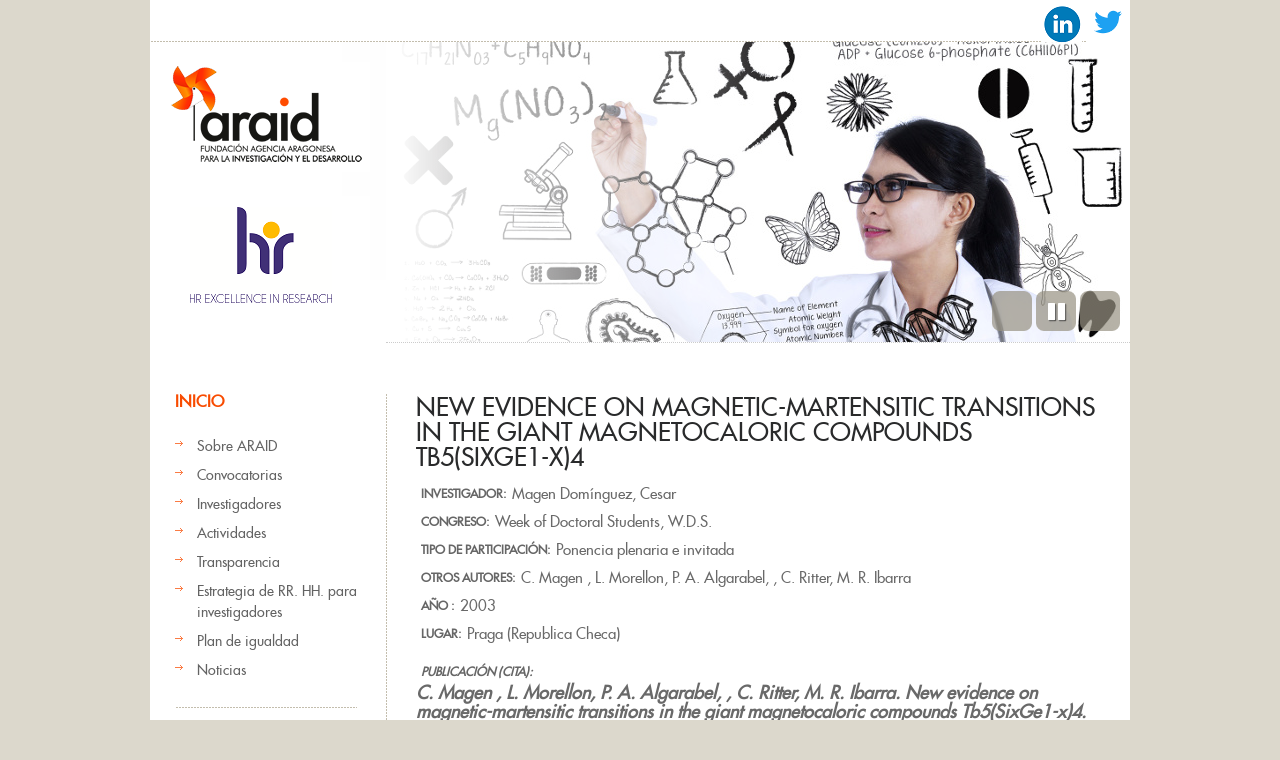

--- FILE ---
content_type: text/html; charset=utf-8
request_url: http://www.araid.es/es/content/new-evidence-magnetic-martensitic-transitions-giant-magnetocaloric-compounds-tb5sixge1-x4-0
body_size: 5461
content:
<!DOCTYPE html PUBLIC "-//W3C//DTD HTML+RDFa 1.1//EN">
<html lang="es" dir="ltr" version="HTML+RDFa 1.1"
  xmlns:content="http://purl.org/rss/1.0/modules/content/"
  xmlns:dc="http://purl.org/dc/terms/"
  xmlns:foaf="http://xmlns.com/foaf/0.1/"
  xmlns:og="http://ogp.me/ns#"
  xmlns:rdfs="http://www.w3.org/2000/01/rdf-schema#"
  xmlns:sioc="http://rdfs.org/sioc/ns#"
  xmlns:sioct="http://rdfs.org/sioc/types#"
  xmlns:skos="http://www.w3.org/2004/02/skos/core#"
  xmlns:xsd="http://www.w3.org/2001/XMLSchema#">
<head profile="http://www.w3.org/1999/xhtml/vocab">

  <meta charset="utf-8" />
<meta name="Generator" content="Drupal 7 (http://drupal.org)" />
<link rel="canonical" href="/es/content/new-evidence-magnetic-martensitic-transitions-giant-magnetocaloric-compounds-tb5sixge1-x4-0" />
<link rel="shortlink" href="/es/node/25790" />
<link rel="shortcut icon" href="http://www.araid.es/sites/default/files/favicon.ico" type="image/vnd.microsoft.icon" />
  
  <!--  Mobile viewport optimized: j.mp/bplateviewport -->
  <meta name="viewport" content="width=device-width, initial-scale=1.0">
  
<!--[if lte IE 7]> <div style=' clear: both; text-align:center; position: relative;'>
	<a href="http://www.microsoft.com/windows/internet-explorer/default.aspx?ocid=ie6_countdown_bannercode"><img src="http://storage.ie6countdown.com/assets/100/images/banners/warning_bar_0000_us.jpg" border="0"  alt="" /></a>
	</div>
	 <![endif]-->
  
  <title>New evidence on magnetic-martensitic transitions in the giant magnetocaloric compounds Tb5(SixGe1-x)4 | ARAID</title>
  <!-- Javascript at the bottom for fast page loading -->
  <script type="text/javascript" src="http://www.araid.es/sites/all/modules/jquery_update/replace/jquery/1.12/jquery.min.js?v=1.12.4"></script>
<script type="text/javascript" src="http://www.araid.es/misc/jquery-extend-3.4.0.js?v=1.12.4"></script>
<script type="text/javascript" src="http://www.araid.es/misc/jquery-html-prefilter-3.5.0-backport.js?v=1.12.4"></script>
<script type="text/javascript" src="http://www.araid.es/misc/jquery.once.js?v=1.2"></script>
<script type="text/javascript" src="http://www.araid.es/misc/drupal.js?stbxuv"></script>
<script type="text/javascript" src="http://www.araid.es/sites/all/modules/jquery_update/js/jquery_browser.js?v=0.0.1"></script>
<script type="text/javascript" src="http://www.araid.es/sites/all/modules/views_slideshow/js/views_slideshow.js?v=1.0"></script>
<script type="text/javascript" src="http://www.araid.es/sites/default/files/languages/es_bRhQvIYhpz3BizLzAVmyNFyezgPPP8m9la8SrVsnXeU.js?stbxuv"></script>
<script type="text/javascript" src="http://www.araid.es/sites/all/modules/custom/araid_investigadores/ckeditor.js?stbxuv"></script>
<script type="text/javascript" src="http://www.araid.es/sites/all/libraries/colorbox/jquery.colorbox-min.js?stbxuv"></script>
<script type="text/javascript" src="http://www.araid.es/sites/all/modules/colorbox/js/colorbox.js?stbxuv"></script>
<script type="text/javascript" src="http://www.araid.es/sites/all/modules/colorbox/styles/plain/colorbox_style.js?stbxuv"></script>
<script type="text/javascript" src="http://www.araid.es/sites/all/modules/colorbox/js/colorbox_load.js?stbxuv"></script>
<script type="text/javascript" src="http://www.araid.es/sites/all/modules/colorbox/js/colorbox_inline.js?stbxuv"></script>
<script type="text/javascript" src="http://www.araid.es/sites/all/libraries/jquery.cycle/jquery.cycle.all.js?stbxuv"></script>
<script type="text/javascript" src="http://www.araid.es/sites/all/modules/views_slideshow/contrib/views_slideshow_cycle/js/views_slideshow_cycle.js?stbxuv"></script>
<script type="text/javascript" src="http://www.araid.es/sites/all/themes/araid/js/theme539.core.js?stbxuv"></script>
<script type="text/javascript" src="http://www.araid.es/sites/all/themes/araid/js/araid.js?stbxuv"></script>
<script type="text/javascript" src="http://www.araid.es/sites/all/themes/araid/js/actividades_year_selector.js?stbxuv"></script>
<script type="text/javascript">
<!--//--><![CDATA[//><!--
jQuery.extend(Drupal.settings, {"basePath":"\/","pathPrefix":"es\/","setHasJsCookie":0,"ajaxPageState":{"theme":"theme539","theme_token":"0MGmnDc9OnVzNj8G-_sPwopYAgsxZ4qoqkj99_5AvKA","js":{"sites\/all\/modules\/jquery_update\/replace\/jquery\/1.12\/jquery.min.js":1,"misc\/jquery-extend-3.4.0.js":1,"misc\/jquery-html-prefilter-3.5.0-backport.js":1,"misc\/jquery.once.js":1,"misc\/drupal.js":1,"sites\/all\/modules\/jquery_update\/js\/jquery_browser.js":1,"sites\/all\/modules\/views_slideshow\/js\/views_slideshow.js":1,"public:\/\/languages\/es_bRhQvIYhpz3BizLzAVmyNFyezgPPP8m9la8SrVsnXeU.js":1,"sites\/all\/modules\/custom\/araid_investigadores\/ckeditor.js":1,"sites\/all\/libraries\/colorbox\/jquery.colorbox-min.js":1,"sites\/all\/modules\/colorbox\/js\/colorbox.js":1,"sites\/all\/modules\/colorbox\/styles\/plain\/colorbox_style.js":1,"sites\/all\/modules\/colorbox\/js\/colorbox_load.js":1,"sites\/all\/modules\/colorbox\/js\/colorbox_inline.js":1,"sites\/all\/libraries\/jquery.cycle\/jquery.cycle.all.js":1,"sites\/all\/modules\/views_slideshow\/contrib\/views_slideshow_cycle\/js\/views_slideshow_cycle.js":1,"sites\/all\/themes\/araid\/js\/theme539.core.js":1,"sites\/all\/themes\/araid\/js\/araid.js":1,"sites\/all\/themes\/araid\/js\/actividades_year_selector.js":1},"css":{"modules\/system\/system.base.css":1,"modules\/system\/system.menus.css":1,"modules\/system\/system.messages.css":1,"modules\/system\/system.theme.css":1,"sites\/all\/modules\/views_slideshow\/views_slideshow.css":1,"modules\/comment\/comment.css":1,"modules\/field\/theme\/field.css":1,"modules\/node\/node.css":1,"modules\/search\/search.css":1,"modules\/user\/user.css":1,"modules\/forum\/forum.css":1,"sites\/all\/modules\/views\/css\/views.css":1,"sites\/all\/modules\/custom\/araid_investigadores\/messages.css":1,"sites\/all\/modules\/colorbox\/styles\/plain\/colorbox_style.css":1,"sites\/all\/modules\/ctools\/css\/ctools.css":1,"sites\/all\/modules\/uif\/uif.css":1,"modules\/locale\/locale.css":1,"sites\/all\/modules\/views_slideshow\/views_slideshow_controls_text.css":1,"sites\/all\/modules\/views_slideshow\/contrib\/views_slideshow_cycle\/views_slideshow_cycle.css":1,"sites\/all\/modules\/date\/date_api\/date.css":1,"sites\/all\/themes\/araid\/css\/boilerplate.css":1,"sites\/all\/themes\/araid\/css\/style.css":1,"sites\/all\/themes\/araid\/css\/layout.css":1}},"colorbox":{"opacity":"0.85","current":"{current} of {total}","previous":"\u00ab Prev","next":"Next \u00bb","close":"Close","maxWidth":"98%","maxHeight":"98%","fixed":true,"mobiledetect":true,"mobiledevicewidth":"480px","file_public_path":"\/sites\/default\/files","specificPagesDefaultValue":"admin*\nimagebrowser*\nimg_assist*\nimce*\nnode\/add\/*\nnode\/*\/edit\nprint\/*\nprintpdf\/*\nsystem\/ajax\nsystem\/ajax\/*"},"viewsSlideshow":{"slide_show-block_1":{"methods":{"goToSlide":["viewsSlideshowPager","viewsSlideshowSlideCounter","viewsSlideshowCycle"],"nextSlide":["viewsSlideshowPager","viewsSlideshowSlideCounter","viewsSlideshowCycle"],"pause":["viewsSlideshowControls","viewsSlideshowCycle"],"play":["viewsSlideshowControls","viewsSlideshowCycle"],"previousSlide":["viewsSlideshowPager","viewsSlideshowSlideCounter","viewsSlideshowCycle"],"transitionBegin":["viewsSlideshowPager","viewsSlideshowSlideCounter"],"transitionEnd":[]},"paused":0}},"viewsSlideshowControls":{"slide_show-block_1":{"bottom":{"type":"viewsSlideshowControlsText"}}},"viewsSlideshowCycle":{"#views_slideshow_cycle_main_slide_show-block_1":{"num_divs":4,"id_prefix":"#views_slideshow_cycle_main_","div_prefix":"#views_slideshow_cycle_div_","vss_id":"slide_show-block_1","effect":"fade","transition_advanced":0,"timeout":5000,"speed":700,"delay":0,"sync":1,"random":0,"pause":1,"pause_on_click":0,"play_on_hover":0,"action_advanced":0,"start_paused":0,"remember_slide":0,"remember_slide_days":1,"pause_in_middle":0,"pause_when_hidden":0,"pause_when_hidden_type":"full","amount_allowed_visible":"","nowrap":0,"pause_after_slideshow":0,"fixed_height":1,"items_per_slide":1,"wait_for_image_load":1,"wait_for_image_load_timeout":3000,"cleartype":0,"cleartypenobg":0,"advanced_options":"{}"}}});
//--><!]]>
</script>
  <link type="text/css" rel="stylesheet" href="http://www.araid.es/sites/default/files/css/css_xE-rWrJf-fncB6ztZfd2huxqgxu4WO-qwma6Xer30m4.css" media="all" />
<link type="text/css" rel="stylesheet" href="http://www.araid.es/sites/default/files/css/css_vZ_wrMQ9Og-YPPxa1q4us3N7DsZMJa-14jShHgRoRNo.css" media="all" />
<link type="text/css" rel="stylesheet" href="http://www.araid.es/sites/default/files/css/css_8qbdSouD-7IGaCZYrjcAAUaT5s6PvldRn484Uayuvik.css" media="all" />
<link type="text/css" rel="stylesheet" href="http://www.araid.es/sites/default/files/css/css_UGGAVTdaBW9bIsdQvnl0_biK_hunrIn9MEeuVallZKA.css" media="all" />
<link type="text/css" rel="stylesheet" href="http://www.araid.es/sites/default/files/css/css_ZYMYGkvZf2CY-RQuaFUIP-CTkTcsb49o-VlgUUz0VpU.css" media="screen" />
  <!--[if LT IE 9]>
  <script src="http://html5shim.googlecode.com/svn/trunk/html5.js"></script>
  <![endif]-->
  <!--[if LTE IE 8]><style type="text/css" media="all">@import "/sites/all/themes/araid/css/ie.css";?></style><![endif]-->
  <!--[if LTE IE 7]><style type="text/css" media="all">@import "/sites/all/themes/araid/css/ie7.css";?></style><![endif]-->
  <!--[if LTE IE 6]><style type="text/css" media="all">@import "/sites/all/themes/araid/css/ie6.css";?></style><![endif]-->

</head>
<body class="html not-front not-logged-in one-sidebar sidebar-first page-node page-node- page-node-25790 node-type-congresos i18n-es body with-navigation with-subnav page-content-new-evidence-magnetic-martensitic-transitions-giant-magnetocaloric-compounds-tb5sixge1-x4-0 section-content" >

    
<div id="page-wrapper">

  <div id="page">

    <header id="header" role="banner">
		<div class="section-1 clearfix">
			  <div class="region region-search">
    <div id="block-block-6" class="block block-block block-odd">

      
  <div class="content">
    <p><a href="https://es.linkedin.com/company/araid"><img src="/sites/default/files/linkedin.png" alt="Logo Linkedin" height="40" /></a> <a href="https://twitter.com/ARAID_ES"><img src="/sites/default/files/twitter.png" alt="Logo Twitter" height="44" /></a> </p>
  </div><!-- /.content -->

</div><!-- /.block -->
  </div>
		</div>
        <div class="section-2 clearfix">
        	<div class="col1">
            	                    <p><a href="/es" title="Inicio" rel="home" id="logo">
                        <img src="http://www.araid.es/sites/default/files/logo-araid.png" alt="Inicio" />
                    </a></p>
		    <p><a href="/es/content/best-practices-research" title="HR Excellence in Research" id="logo">
                        <img src="/sites/default/files/logo-hr.png" alt="HR Excellence in Research" />
                    </a></p>
                            </div>
            <div class="col2">
            	            </div>
		</div><!-- /.section -->
                    <div class="section-3 clearfix">
            	<!--<div class="col1">
                	<img alt="" src="sites/all/themes/araid/images/slogan2.gif" />
                </div>-->
                <div class="col2">
                	  <div class="region region-header">
    <div id="block-views-slide-show-block" class="block block-views block-even">

      
  <div class="content">
    <div class="view view-slide-show view-id-slide_show view-display-id-block view-dom-id-1707b19ae0b5ecc0bfe2a09d7f443d75">
            <div class="view-header">
      <div class="pre_slider"></div>
    </div>
  
  
  
      <div class="view-content">
      
  <div class="skin-default">
    
    <div id="views_slideshow_cycle_main_slide_show-block_1" class="views_slideshow_cycle_main views_slideshow_main"><div id="views_slideshow_cycle_teaser_section_slide_show-block_1" class="views-slideshow-cycle-main-frame views_slideshow_cycle_teaser_section">
  <div id="views_slideshow_cycle_div_slide_show-block_1_0" class="views-slideshow-cycle-main-frame-row views_slideshow_cycle_slide views_slideshow_slide views-row-1 views-row-first views-row-odd" >
  <div class="views-slideshow-cycle-main-frame-row-item views-row views-row-0 views-row-odd views-row-first">
    
  <div class="views-field views-field-field-slide-image">        <div class="field-content"><a href="/es/%20"><img typeof="foaf:Image" src="http://www.araid.es/sites/default/files/fotolia_57412967.jpg" width="744" height="300" alt="" /></a></div>  </div></div>
</div>
<div id="views_slideshow_cycle_div_slide_show-block_1_1" class="views-slideshow-cycle-main-frame-row views_slideshow_cycle_slide views_slideshow_slide views-row-2 views_slideshow_cycle_hidden views-row-even" >
  <div class="views-slideshow-cycle-main-frame-row-item views-row views-row-0 views-row-odd">
    
  <div class="views-field views-field-field-slide-image">        <div class="field-content"><a href="/es/%20"><img typeof="foaf:Image" src="http://www.araid.es/sites/default/files/fotolia_53259882.jpg" width="744" height="300" alt="" /></a></div>  </div></div>
</div>
<div id="views_slideshow_cycle_div_slide_show-block_1_2" class="views-slideshow-cycle-main-frame-row views_slideshow_cycle_slide views_slideshow_slide views-row-3 views_slideshow_cycle_hidden views-row-odd" >
  <div class="views-slideshow-cycle-main-frame-row-item views-row views-row-0 views-row-odd">
    
  <div class="views-field views-field-field-slide-image">        <div class="field-content"><a href="/es/%20"><img typeof="foaf:Image" src="http://www.araid.es/sites/default/files/fotolia_57767361.jpg" width="744" height="300" alt="" /></a></div>  </div></div>
</div>
<div id="views_slideshow_cycle_div_slide_show-block_1_3" class="views-slideshow-cycle-main-frame-row views_slideshow_cycle_slide views_slideshow_slide views-row-4 views_slideshow_cycle_hidden views-row-last views-row-even" >
  <div class="views-slideshow-cycle-main-frame-row-item views-row views-row-0 views-row-odd">
    
  <div class="views-field views-field-field-slide-image">        <div class="field-content"><a href="/es/%20"><img typeof="foaf:Image" src="http://www.araid.es/sites/default/files/fotolia_49743866.jpg" width="744" height="300" alt="" /></a></div>  </div></div>
</div>
</div>
</div>
          <div class="views-slideshow-controls-bottom clearfix">
        <div id="views_slideshow_controls_text_slide_show-block_1" class="views-slideshow-controls-text views_slideshow_controls_text">
  <span id="views_slideshow_controls_text_previous_slide_show-block_1" class="views-slideshow-controls-text-previous views_slideshow_controls_text_previous">
  <a href="#" rel="prev">Previous</a>
</span>
  <span id="views_slideshow_controls_text_pause_slide_show-block_1" class="views-slideshow-controls-text-pause views_slideshow_controls_text_pause  views-slideshow-controls-text-status-play"><a href="#">Pause</a></span>
  <span id="views_slideshow_controls_text_next_slide_show-block_1" class="views-slideshow-controls-text-next views_slideshow_controls_text_next">
  <a href="#" rel="next">Siguiente</a>
</span>
</div>
      </div>
      </div>
    </div>
  
  
  
  
  
  
</div>  </div><!-- /.content -->

</div><!-- /.block -->
  </div>
                </div>
            </div>
        <!-- /.section -->
		            <p id="skip-link"><em><a href="#navigation">Skip to Navigation</a></em> &darr;</p> 
            </header><!-- /#header -->

  <div id="main-wrapper">
    <div id="main" class="bg-cont" >
    
    	            <aside id="sidebar-first" class="column sidebar" role="complementary">
                <div class="section">
                	<div class="ind">
                    	  <div class="region region-sidebar-first">
    <section id="block-menu-menu-men-p-gina-inicio" class="block block-menu block-odd">

        <h2>Inicio</h2>
    
  <div class="content">
    <ul class="menu"><li class="first leaf"><a href="/es/content/%C2%BFqu%C3%A9-es-araid">Sobre ARAID</a></li>
<li class="leaf"><a href="/es/convocatorias/activas">Convocatorias</a></li>
<li class="leaf"><a href="/es/investigadores/por_area">Investigadores</a></li>
<li class="leaf"><a href="/es/actividades/publicaci_n">Actividades</a></li>
<li class="leaf"><a href="/es/content/transparencia/portada">Transparencia</a></li>
<li class="leaf"><a href="/es/content/best-practices-research">Estrategia de RR. HH. para investigadores</a></li>
<li class="leaf"><a href="/es/plan_igualdad">Plan de igualdad</a></li>
<li class="last leaf"><a href="/es/novedades">Noticias</a></li>
</ul>  </div><!-- /.content -->

</section><!-- /.block -->
<section id="block-menu-menu-actividades" class="block block-menu block-even">

        <h2>Actividades</h2>
    
  <div class="content">
    <ul class="menu"><li class="first leaf"><a href="/es/actividades/publicaci_n">Publicaciones</a></li>
<li class="leaf"><a href="/es/actividades/congresos">Congresos</a></li>
<li class="leaf"><a href="/es/actividades/proyectos">Proyectos</a></li>
<li class="leaf"><a href="/es/actividades/tesis">Tesis doctorales</a></li>
<li class="leaf"><a href="/es/actividades/patente">Patentes</a></li>
<li class="leaf"><a href="/es/actividades/organizacion">Organización del I+D</a></li>
<li class="leaf"><a href="/es/actividades/otros_meritos">Otras actividades de investigación</a></li>
<li class="leaf"><a href="/es/actividades/contratos">Contratos</a></li>
<li class="leaf"><a href="/es/actividades/actividades_transferencia">Otras actividades de transferencia</a></li>
<li class="leaf"><a href="/es/actividades/conferencia">Conferencias</a></li>
<li class="leaf"><a href="/es/actividades/teaching">Enseñanza</a></li>
<li class="leaf"><a href="/es/actividades/actividades_divulgacion">Otras actividades de divulgación</a></li>
<li class="last leaf"><a href="/es/actividades/premio">Becas, menciones y premios</a></li>
</ul>  </div><!-- /.content -->

</section><!-- /.block -->
<div id="block-locale-language" class="block block-locale block-odd">

      
  <div class="content">
    <ul class="language-switcher-locale-url"><li class="en first"><a href="/en/content/new-evidence-magnetic-martensitic-transitions-giant-magnetocaloric-compounds-tb5sixge1-x4-0" class="language-link" xml:lang="en">English</a></li>
<li class="es last active"><a href="/es/content/new-evidence-magnetic-martensitic-transitions-giant-magnetocaloric-compounds-tb5sixge1-x4-0" class="language-link active" xml:lang="es">Español</a></li>
</ul>  </div><!-- /.content -->

</div><!-- /.block -->
  </div>
                    </div>
                </div><!-- /.section -->
            </aside><!-- /#sidebar-first -->
            
    	
      <div id="content" class="column " role="main">
        <div class="section">
        
                
                
                
	
                  <h1 class="title" id="page-title">New evidence on magnetic-martensitic transitions in the giant magnetocaloric compounds Tb5(SixGe1-x)4</h1>
                
                
                  <div class="tabs"></div>
                
                
                
                  <div class="region region-content">
    <div id="block-system-main" class="block block-system block-even">

      
  <div class="content">
    <div  about="/es/content/new-evidence-magnetic-martensitic-transitions-giant-magnetocaloric-compounds-tb5sixge1-x4-0" typeof="sioc:Item foaf:Document" class="ds-1col node node-congresos node-odd published with-comments view-mode-full clearfix">

  
  <div class="field field-name-author-nombre-completo field-type-ds field-label-inline clearfix"><div class="field-label">Investigador:&nbsp;</div><div class="field-items"><div class="field-item even">Magen Domínguez, Cesar</div></div></div><div class="field field-name-field-congreso field-type-text field-label-inline clearfix"><div class="field-label">Congreso:&nbsp;</div><div class="field-items"><div class="field-item even">Week of Doctoral Students, W.D.S.</div></div></div><div class="field field-name-field-tipo-congreso field-type-list-text field-label-inline clearfix"><div class="field-label">Tipo de participación:&nbsp;</div><div class="field-items"><div class="field-item even">Ponencia plenaria e invitada</div></div></div><div class="field field-name-field-otros-autores-pub field-type-text field-label-inline clearfix"><div class="field-label">Otros autores:&nbsp;</div><div class="field-items"><div class="field-item even">C. Magen , L. Morellon, P. A. Algarabel, , C. Ritter, M. R. Ibarra</div></div></div><div class="field field-name-field-fecha-publicacion field-type-datetime field-label-inline clearfix"><div class="field-label">Año :&nbsp;</div><div class="field-items"><div class="field-item even"><span  property="dc:date" datatype="xsd:dateTime" content="2003-01-01T13:00:00+01:00" class="date-display-single">2003</span></div></div></div><div class="field field-name-field-lugar field-type-text field-label-inline clearfix"><div class="field-label">Lugar:&nbsp;</div><div class="field-items"><div class="field-item even">Praga (Republica Checa)</div></div></div><div class="field field-name-field-cita field-type-text-long field-label-inline clearfix"><div class="field-label">Publicación (cita):&nbsp;</div><div class="field-items"><div class="field-item even">C. Magen , L. Morellon, P. A. Algarabel, , C. Ritter, M. R. Ibarra. New evidence on magnetic-martensitic transitions in the giant magnetocaloric compounds Tb5(SixGe1-x)4. En: Week of Doctoral Students, W.D.S.. Praga (Republica Checa): , 2003</div></div></div></div>

  </div><!-- /.content -->

</div><!-- /.block -->
  </div>
                
        </div><!-- /.section -->
      </div><!-- /#content -->

    </div><!-- /#main -->
  </div><!-- /#main-wrapper -->

  </div><!-- /#page -->
  <footer id="footer" role="contentinfo">
    <div class="section">
                  <div class="footer-lists">
              <div class="region region-footer">
    <div id="block-block-5" class="block block-block block-odd">

      
  <div class="content">
    <p><a href="/es/content/aviso_legal"> Aviso legal</a>  -  <a href="/es/content/politica_pd"> Política de privacidad </a></p>
<p><em>Av. de Ranillas 1-D, planta 2ª, oficina B, 50018 Zaragoza (Spain) - Telefono: +34 976 51 50 65 - e-mail: <a href="mailto:araid@araid.es">araid@araid.es</a></em></p>
  </div><!-- /.content -->

</div><!-- /.block -->
  </div>
          </div> <!-- /#footer -->
            </div><!-- /.section -->
  </footer><!-- /#footer -->
</div><!-- /#page-wrapper -->
  
  
  </body>
</html>
